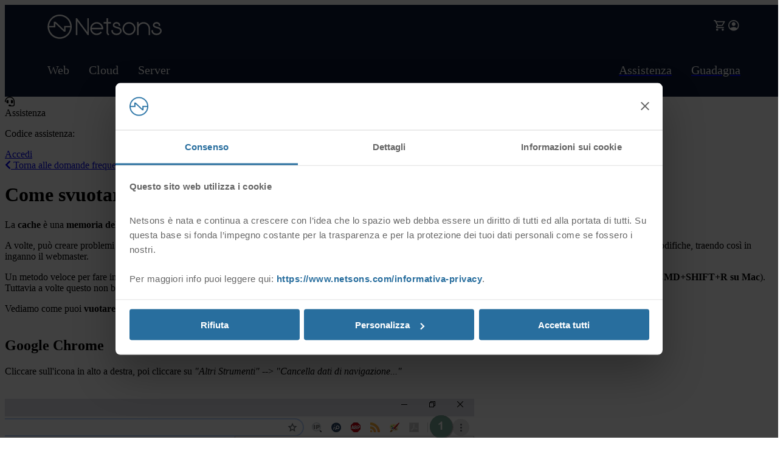

--- FILE ---
content_type: text/html; charset=utf-8
request_url: https://www.netsons.com/manage/knowledgebase/152/Come-svuotare-la-memoria-cache-del-browser.html
body_size: 10764
content:
     

 

<!DOCTYPE html>
<html lang="it-it">
<head>
    <meta charset="utf-8">
    <meta http-equiv="X-UA-Compatible" content="IE=edge">
    <meta name="viewport" content="width=device-width, initial-scale=1, shrink-to-fit=no">

    
        
    
    
    

            
    


    <title>Come svuotare la memoria cache del browser - Domande frequenti (Knowledge base) Netsons - Netsons</title>
    <script id="Cookiebot" src="https://consent.cookiebot.com/uc.js" data-cbid="5b3b31c7-1b12-4efc-be7d-99e0c2d7d4f9" type="text/javascript" async></script>
<style>
a#CybotCookiebotDialogPoweredbyCybot,div#CybotCookiebotDialogPoweredByText,.CookiebotWidget-main-logo {
    display: none !important;
}
img#CookiebotSessionPixel {
    display: none !important;
}

#CookiebotWidget{
    min-height: 44px!important;
    min-width: 44px!important;
}

#CookiebotWidget:not(.CookiebotWidget-open) button.CookiebotWidget-logo svg {
    height: 44px!important;
    width: 44px!important;
}

#CookiebotWidget.CookiebotWidget-open {
    z-index: 2147483647 !important;
}

body .userway_buttons_wrapper {
    z-index: 999999 !important;
}

</style>

            <link rel="stylesheet" href="https://fonts.googleapis.com/css?family=Poppins:300,400,500,600,700">

          <link href="/manage/templates/netsons/assets/css/pages/kb/kb.css?v=1769072436" rel="stylesheet" type="text/css" />
    
<link href="/manage/templates/netsons/assets/css/plugins/plugins.bundle.css?v=1769072436" rel="stylesheet" type="text/css" />
<link href="/manage/templates/netsons/assets/css/style.bundle.css?v=1769072436" rel="stylesheet" type="text/css" />

<link href="/manage/templates/netsons/assets/css/skins/header/base/light.css?v=1769072436" rel="stylesheet" type="text/css" />
<link href="/manage/templates/netsons/assets/css/skins/header/menu/light.css?v=1769072436" rel="stylesheet" type="text/css" />
<link href="/manage/templates/netsons/assets/css/skins/brand/netsons_default.css?v=1769072436" rel="stylesheet" type="text/css" />
<link href="/manage/templates/netsons/assets/css/skins/aside/netsons_default.css?v=1769072436" rel="stylesheet" type="text/css" />
<link rel="stylesheet" href="https://fonts.googleapis.com/css2?family=Material+Symbols+Outlined:opsz,wght,FILL,GRAD@20..48,100..700,0..1,-50..200" />
<style>
.material-symbols-outlined {
  font-variation-settings:
  'FILL' 0,
  'wght' 400,
  'GRAD' 0,
  'opsz' 48
}
</style>
<!--script src="https://kit.fontawesome.com/b0e09686c2.js" crossorigin="anonymous"></script-->
<link rel="stylesheet" href="https://pro.fontawesome.com/releases/v5.15.2/css/all.css" integrity="sha384-yJpxAFV0Ip/w63YkZfDWDTU6re/Oc3ZiVqMa97pi8uPt92y0wzeK3UFM2yQRhEom" crossorigin="anonymous">


<!-- HTML5 Shim and Respond.js IE8 support of HTML5 elements and media queries -->
<!-- WARNING: Respond.js doesn't work if you view the page via file:// -->
<!--[if lt IE 9]>
  <script src="https://cdnjs.cloudflare.com/ajax/libs/html5shiv/3.7.0/html5shiv.min.js" integrity="sha512-J+EX7Ve3GrX26I+j61ov62SEI6Di64nV6GTziztj5xNKwysObBxMWlzntqb3YFjHQDy3aXNj3R+qb2pF82aDMA==" crossorigin="anonymous" referrerpolicy="no-referrer"></script>
  <script src="https://cdnjs.cloudflare.com/ajax/libs/respond.js/1.4.2/respond.min.js" integrity="sha512-qWVvreMuH9i0DrugcOtifxdtZVBBL0X75r9YweXsdCHtXUidlctw7NXg5KVP3ITPtqZ2S575A0wFkvgS2anqSA==" crossorigin="anonymous" referrerpolicy="no-referrer"></script>
<![endif]-->

<script src="/manage/templates/netsons/assets/plugins/iziToast.min.js?v=1769072436"></script>

<script type="text/javascript">
var csrfToken = 'b5673057044bfae05284e68fa79df7034bc43597',
    markdownGuide = 'Guida Markdown',
    locale = 'en',
    saved = 'salvato',
    saving = 'salvataggio automatico',
    whmcsBaseUrl = "/manage";
    </script>
        <link rel="stylesheet" href="/manage/templates/orderforms/netsons/css/style-areaclienti.css?vers=1769072436">         <link rel="stylesheet" href="/manage/templates/netsons/assets/css/override-hugo.bundle.css">         <script src="/manage/templates/netsons/assets/plugins/plugins.bundle.js?v=1769072436" type="text/javascript"></script>
        <script src="/js/bootstrap.dropdownhover.js" type="text/javascript"></script>
    
                <link rel="apple-touch-icon" sizes="180x180" href="/images/seo/apple-touch-icon.png">
        <link rel="icon" type="image/png" sizes="32x32" href="/images/seo/favicon-32x32.png">
        <link rel="icon" type="image/png" sizes="194x194" href="/images/seo/favicon-194x194.png">
        <link rel="icon" type="image/png" sizes="192x192" href="/images/seo/android-chrome-192x192.png">
        <link rel="icon" type="image/png" sizes="16x16" href="/images/seo/favicon-16x16.png">
        <link rel="manifest" href="/images/seo/manifest.json">
        <link rel="mask-icon" href="/images/seo/safari-pinned-tab.svg" color="#0083c1">
        <link rel="shortcut icon" href="/images/seo/favicon.ico">
        <meta name="apple-mobile-web-app-title" content="Netsons">
        <meta name="application-name" content="Netsons">
        <meta name="msapplication-config" content="/images/seo/browserconfig.xml">
        <meta name="theme-color" content="#0083c1">
        <script type="text/javascript" data-cookieconsent="marketing">window.dataLayer=window.dataLayer||[];</script><script>(function(w,d,s,l,i){w[l]=w[l]||[];w[l].push({'gtm.start':new Date().getTime(),event:'gtm.js'});var f=d.getElementsByTagName(s)[0],j=d.createElement(s),dl=l!='dataLayer'?'&l='+l:'';j.async=true;j.src='https://www.googletagmanager.com/gtm.js?id='+i+dl;f.parentNode.insertBefore(j,f);})(window,document,'script','dataLayer','GTM-W9N7L5P');</script>


        <link rel="stylesheet" href="https://www.netsons.com/manage/templates/netsons/css/intl-tel/intlTelInput.css?ver=1769072436"/>

    <style>
        #ns_tab_manage_domains th.order  {
            cursor: pointer;
        }
        #ns-preloader {
            background: rgba(0, 66, 96, 0.7) url(https://www.netsons.com/images/svg/netsons.svg) no-repeat 50% 35%;
            height: 100%;
            left: 0;
            position: fixed;
            text-align: center;
            top: 0;
            width: 100%;
            background-size: 250px auto;
            z-index: 9999999999999999999;
            display: none;
        }
        #ns-preloader span {
            background: #fff;
            display: inline-block;
            height: 10px;
            margin: 0 5px;
            position: relative;
            top: 50%;
            transform: translateY(-50%);
            vertical-align: top;
            width: 10px;
            border-radius: 50%;
        }

        .lds-roller {
            display: inline-block;
            position: relative;
            width: 80px;
            height: 80px;
            top:50%;
        }

        .lds-roller div {
            animation: lds-roller 1.2s cubic-bezier(0.5, 0, 0.5, 1) infinite;
            transform-origin: 40px 40px;
        }

        .lds-roller div:after {
            content: " ";
            display: block;
            position: absolute;
            width: 7px;
            height: 7px;
            border-radius: 50%;
            background: #fff;
            margin: -4px 0 0 -4px;
        }

        .lds-roller div:nth-child(1) {
            animation-delay: -0.036s;
        }

        .lds-roller div:nth-child(1):after {
            top: 63px;
            left: 63px;
        }

        .lds-roller div:nth-child(2) {
            animation-delay: -0.072s;
        }

        .lds-roller div:nth-child(2):after {
            top: 68px;
            left: 56px;
        }

        .lds-roller div:nth-child(3) {
            animation-delay: -0.108s;
        }

        .lds-roller div:nth-child(3):after {
            top: 71px;
            left: 48px;
        }

        .lds-roller div:nth-child(4) {
            animation-delay: -0.144s;
        }

        .lds-roller div:nth-child(4):after {
            top: 72px;
            left: 40px;
        }

        .lds-roller div:nth-child(5) {
            animation-delay: -0.18s;
        }

        .lds-roller div:nth-child(5):after {
            top: 71px;
            left: 32px;
        }

        .lds-roller div:nth-child(6) {
            animation-delay: -0.216s;
        }

        .lds-roller div:nth-child(6):after {
            top: 68px;
            left: 24px;
        }

        .lds-roller div:nth-child(7) {
            animation-delay: -0.252s;
        }

        .lds-roller div:nth-child(7):after {
            top: 63px;
            left: 17px;
        }

        .lds-roller div:nth-child(8) {
            animation-delay: -0.288s;
        }

        .lds-roller div:nth-child(8):after {
            top: 56px;
            left: 12px;
        }

        @keyframes lds-roller {
            0% {
                transform: rotate(0deg);
            }

            100% {
                transform: rotate(360deg);
            }
        }
    </style>


    
        <script src="https://www.netsons.com/manage/templates/netsons/js/intl-tel/intlTelInput.js?ver=1769072436"></script>

    <script type="text/javascript">
        
            const ns_url_paymentmethods_add = "/manage/account/paymentmethods/add";
            const ns_url_paymentmethods = "/manage/account/paymentmethods";
            const ns_default_gateway = "";
            const ns_credit_card_gateway = "";
            const ns_credit_gateway = "";
            const defaultCRSF = 'b35bbc9b81d5a0492b11f0f8d6b8b325e24d37d0f770add355a334ca7a207aa1';
        
    </script>




<!-- Dynamic Template Compatibility -->
<!-- Please update your theme to include or have a comment on the following to negate dynamic inclusion -->
<link rel="stylesheet" type="text/css" href="/manage/assets/css/fontawesome-all.min.css" />

</head>


<body data-phone-cc-input="1"
          class="kt-quick-panel--right kt-demo-panel--right kt-offcanvas-panel--top kt-header--fixed
          kt-header-mobile--fixed kt-subheader--enabled kt-subheader--transparent
          kt-aside--enabled kt-aside--fixed kt-page--loading
                               kbstyle">

                    <noscript><iframe src='https://www.googletagmanager.com/ns.html?id=GTM-W9N7L5P' height='0' width='0' style='display:none;visibility:hidden'></iframe></noscript>


    <script>
        window.token = "b35bbc9b81d5a0492b11f0f8d6b8b325e24d37d0f770add355a334ca7a207aa1";
        var devel_env = false;
        const deviceClass = /mobile/i.test(navigator.userAgent) ? 'ns-mobile' : 'ns-desktop';
        document.body.classList.add(deviceClass);

        if( location.search ) {
            const params = new URLSearchParams( location.search );
            for(const [key, value] of params) {
                let cls  = 'ns-' + key + '-' + value;
                document.body.classList.add(cls);
            }
        } else {
            const url = new URL(location.href);
            const path = url.pathname;
            const parts = path.split('/');
            const file = parts[parts.length - 1];
            if(typeof file === 'string' && file.length > 0) {
                if(/\.php$/.test(file))  {
                    const cls =  file.split('.')[0];
                    document.body.classList.add('ns-' + cls);
                }
            }
        }
        if(location.href.indexOf('js_console=1') === -1 && !devel_env) {
            var NSConsole = {};
            for (var prop in window.console) {
                if (typeof window.console[prop] === 'function') {
                    NSConsole[prop] = function () {

                    };
                }
            }
            window.console = NSConsole;
        }
    </script>

    
        <style>
    #res-header {
        width: 100vw;
        display: flex;
        flex-direction: column;
        position: sticky;
        top: 0;
        align-items: center;
        background-color: #0a1733;
        z-index: 1000;
    }
    #res-header .topbar {
        width: 100vw;
        display: flex;
        gap: 1rem;
        justify-content: space-between;
        padding: 1rem 1rem;
        background-color: #0a1733;
        z-index: 999;
    }
    #res-header .topbar > div {
        display: flex;
        align-items: center;
        gap: 1rem;
    }
    #res-header .topbar .navbar-brand {
        margin-left: 2rem;
        display: inline-block;
        width: 200px;
        height: 30px;
        background-image: url(/images/svg/netsons.svg);
        background-size: auto 30px;
        background-repeat: no-repeat;
    }
    #res-header .topbar .burger-icon {
        position: absolute;
        left: 1rem;
        display: inline-block;
        cursor: pointer;
    }
    #res-header .topbar .burger-icon .bar {
        width: 22px;
        height: 2px;
        background-color: #fff;
        transition: 0.4s;
    }
    #res-header .topbar .burger-icon .bar.bar2 {
        margin: 6px 0;
    }
    #res-header .topbar .burger-icon.change .bar1 {
        transform: translate(0, 8px) rotate(-45deg);
    }
    #res-header .topbar .burger-icon.change .bar2 {
        opacity: 0;
    }
    #res-header .topbar .burger-icon.change .bar3 {
        transform: translate(0, -8px) rotate(45deg);
    }
    #res-header .topbar .icon {
        width: 1.4rem;
        height: 1.4rem;
    }
    #res-header .topbar .lang .dropdown-toggle {
        display: flex;
        gap: 0.3rem;
        align-items: center;
        color: #fff;
    }
    #res-header .topbar .lang .dropdown-toggle .selected-lang {
        text-transform: uppercase;
    }
    #res-header .topbar .lang .lang-selector {
        background-color: #fff !important;
    }
    #res-header .topbar .lang .lang-selector .lang-flag {
        width: 1rem;
        height: 1rem;
        border-radius: 100%;
        background-repeat: no-repeat;
        background-size: cover;
        background-position: center;
    }
    #res-header .topbar .lang .lang-selector .lang-flag.it {
        background-image: url("/images/svg/header/italia.svg");
    }
    #res-header .topbar .lang .lang-selector .lang-flag.en {
        background-image: url("/images/svg/header/england.svg");
    }
    #res-header .topbar .lang .lang-selector .lang-option {
        display: flex;
        gap: 0.5rem;
        align-items: center;
    }
    #res-header > nav {
        width: 90vw;
        position: absolute;
        left: -90vw;
        display: flex;
        flex-direction: column;
        height: 100vh;
        padding: 5rem 2rem;
        background-color: #fff;
        transition: left 0.4s ease-in;
        overflow-y: scroll;
    }
    #res-header > nav.open {
        left: 0;
    }
    #res-header > nav > ul {
        display: flex;
        flex-direction: column;
        list-style: none;
        padding-left: 0;
    }
    #res-header > nav > ul > li {
        gap: 1rem;
        padding: 1.2rem 0 0.7rem 0;
        border-bottom: 1px solid #dedede;
        cursor: pointer;
        font-size: 1.25rem;
        transition: color 0.3s ease-in;
    }
    #res-header > nav > ul > li:first-child {
        padding-left: 0;
    }
    #res-header > nav > ul > li:last-child {
        padding-right: 0;
    }
    #res-header > nav > ul > li:hover {
        color: #0a1733;
    }
    #res-header > nav > ul > li.open .products {
        display: flex;
    }
    #res-header > nav > ul > li.open .ddown-icon {
        transform: rotate(180deg);
    }
    #res-header > nav > ul > li .product-title {
        font-weight: 600;
        color: #4d5975;
        pointer-events: none;
    }
    #res-header > nav > ul > li .ddown-icon {
        width: 1rem;
        height: 1rem;
        float: right;
        pointer-events: none;
        transition: all 0.3s ease-in;
    }
    #res-header > nav > ul > li .products {
        display: none;
        align-items: center;
        position: static;
        width: auto;
        padding: 1rem 0;
        margin: 0;
        left: 0;
        background-color: #fff !important;
    }
    #res-header > nav > ul > li .products > ul {
        width: 100%;
        display: flex;
        gap: 1rem;
        flex-direction: column;
        margin: 0;
        list-style: none;
        padding-left: 0;
    }
    #res-header > nav > ul > li .products > ul > li > a {
        display: flex;
        flex-direction: row;
        gap: 0.5rem;
        align-items: center;
    }
    #res-header > nav > ul > li .products > ul > li > a .mn-icon {
        width: 32px;
        height: 32px;
    }
    #res-header > nav > ul > li .products > ul > li > a > div {
        display: flex;
        flex-direction: column;
        flex-grow: 1;
        font-size: 1.1rem;
        width: min-content;
        line-height: 1.4rem;
        color: #4d5975;
    }
    #res-header > nav > ul > li .products > ul > li > a > div > small {
        color: #818181;
        white-space: nowrap;
    }
    #res-header > nav > ul > li .products > ul > li > a .expl {
        display: none;
    }
    @media (min-width: 640px) {
        #res-header .topbar {
            max-width: 540px;
        }
        #res-header .topbar .burger-icon {
            display: none;
        }
        #res-header .topbar .navbar-brand {
            margin-left: 0;
            display: inline-block;
            width: 245px;
            height: 40px;
            background-image: url(/images/svg/netsons.svg);
            background-size: contain;
            background-repeat: no-repeat;
        }
        #res-header > nav {
            max-width: 540px;
            position: static;
            left: 0;
            width: 80vw;
            height: auto;
            display: flex;
            flex-direction: row;
            justify-content: space-between;
            padding: 0 1rem;
            background-color: transparent;
            overflow-y: hidden;
        }
        #res-header > nav > ul {
            flex-direction: row;
        }
        #res-header > nav > ul > li {
            padding: 0.5rem 1rem 1rem 1rem;
            border: none;
        }
        #res-header > nav > ul > li:hover {
            color: #fff;
        }
        #res-header > nav > ul > li:hover .product-title {
            text-shadow: 0 0 6px #fff;
        }
        #res-header > nav > ul > li:hover > .products {
            display: flex;
        }
        #res-header > nav > ul > li .product-title {
            color: #fff;
            font-weight: normal;
            pointer-events: auto;
            transition: color 0.3s ease-in;
        }
        #res-header > nav > ul > li .ddown-icon {
            display: none;
        }
        #res-header > nav > ul > li .products {
            display: none;
            position: absolute;
            width: 100vw;
            padding: 2rem 0;
            margin: 1rem 0;
            align-items: start;
            justify-content: center;
            box-shadow: -1px 20px 19px 3px #505050 54;
            height: calc(100vh - 95px);
        }
        #res-header > nav > ul > li .products > ul {
            width: 70%;
            display: flex;
            flex-direction: row;
            gap: 1rem;
            border: none;
            flex-wrap: wrap;
            justify-content: center;
            padding: 0 1rem 2rem 1rem;
        }
        #res-header > nav > ul > li .products > ul > li > a {
            width: 7rem;
            display: flex;
            flex-direction: column;
            gap: 0.5rem;
            align-items: center;
            text-align: center;
            transition: opacity 0.2s ease-in;
        }
        #res-header > nav > ul > li .products > ul > li > a .mn-icon {
            flex-grow: 1;
            width: 3rem;
        }
        #res-header > nav > ul > li .products > ul > li > a > div {
            flex-grow: 0;
        }
    }
    @media (min-width: 768px) {
        .topbar, nav {
            max-width: 720px;
        }
    }
    @media (min-width: 992px) {
        #res-header .topbar {
            max-width: 960px;
        }
        #res-header > nav {
            width: 100%;
            max-width: 960px;
        }
        #res-header > nav > ul > li .products {
            align-items: center;
            position: absolute;
            width: 100vw;
            height: auto;
            padding: 2rem 0;
            margin: 1rem 0;
            left: 0;
            justify-content: start;
            background-color: #fff !important;
        }
        #res-header > nav > ul > li .products > ul {
            width: 65%;
            display: flex;
            gap: 1rem;
            flex-wrap: nowrap;
            padding: 0 0.5rem 0 0;
            margin: 0 0 0 calc((100vw - 960px)/2);
            justify-content: start;
        }
        #res-header > nav > ul > li .products > ul > li > a {
            width: 7rem;
        }
        #res-header > nav > ul > li .products > ul > li > a:hover .expl {
            opacity: 1 !important;
        }
        #res-header > nav > ul > li .products > ul > li > a > div {
            flex-direction: column;
            font-size: 1rem;
            width: min-content;
            line-height: 1.3rem;
        }
        #res-header > nav > ul > li .products > ul > li > a .mn-icon {
            width: 2.5rem;
        }
        #res-header > nav > ul > li .products > ul > li > a .expl {
            position: absolute;
            display: flex;
            top: 0;
            left: 75%;
            width: 20%;
            height: 100%;
            flex-direction: column;
            align-items: start;
            justify-content: center;
            padding: 2rem 1rem;
            pointer-events: none;
            border-left: 1px solid;
            border-image: linear-gradient(to bottom, rgba(0, 0, 0, 0), #dedede, rgba(0, 0, 0, 0)) 1 100%;
            opacity: 0;
            transition: opacity 0.2s ease-in;
        }
        #res-header > nav > ul > li .products > ul > li > a .expl > span {
            margin-bottom: 1rem;
            text-align: left;
        }
    }
    @media (min-width: 1280px) {
        #res-header .topbar {
            max-width: 1140px;
        }
        #res-header > nav {
            max-width: 1140px;
        }
        #res-header > nav > ul > li .products > ul {
            width: 70%;
            margin: 0 0 0 calc((100vw - 1140px) / 2);
        }
        #res-header > nav > ul > li .products > ul > li > a {
            width: 7rem;
        }
        #res-header > nav > ul > li .products > ul > li > a > div {
            font-size: 1rem;
            line-height: 1.3rem;
        }
        #res-header > nav > ul > li .products > ul > li > a .mn-icon {
            width: 3rem;
        }
    }
    @media (min-width: 1440px) {
        #res-header .topbar {
            max-width: 1360px;
        }
        #res-header > nav {
            max-width: 1360px;
        }
        #res-header > nav > ul > li > .products > ul {
            margin: 0 0 0 calc((100vw - 1360px) / 2);
        }
        #res-header > nav > ul > li > .products > ul > li > a .mn-icon {
            width: 3rem;
        }
    }
</style>

<script>
    $(function () {
        if (Cookies.get('loggedUser') != undefined) {
            $('.navbar-accedi').addClass('logged').find('span').text("Area Clienti");
        }

        var burgerIcon = document.querySelector('.burger-icon');
        var nav = document.querySelector('#res-header > nav');

        if (burgerIcon && nav) {
            burgerIcon.addEventListener('click', function(e) {
                e.preventDefault();
                burgerIcon.classList.toggle("change");
                nav.classList.toggle('open');
                document.querySelectorAll('.products').forEach(function(elem) {
                    elem.parentElement.classList.remove('open');
                });
            });
        }

        document.querySelectorAll('.ptitle-cont').forEach(function(p) {
            p.addEventListener('click', function(e) {
                if (window.innerWidth < 640) {
                    var targetLi = e.target.closest('li.ptitle-cont');
                    if (targetLi) {
                        targetLi.classList.toggle('open');
                    }
                }
            });
        });
    });
</script>

<header id="res-header" class="main-header visible static_header" data-section="header">
    <div class="topbar">
        <div>
            <a class="navbar-brand" href="/"></a>
            <div class="burger-icon">
                <div class="bar bar1"></div>
                <div class="bar bar2"></div>
                <div class="bar bar3"></div>
            </div>
        </div>
        <div>
            <a href="/manage/cart.php">
                <img src="/images/svg/restyle/carrello.svg" class="icon login-icon">
            </a>
            <a href="/manage/dashboard.php" class="navbar-accedi">
                <img src="/images/svg/restyle/utente-pieno.svg" class="icon login-icon">
            </a>
        </div>
    </div>
    <nav>
        <ul>
            <li class="ptitle-cont">
                <span class="product-title">Web</span>
                <img class="ddown-icon" src="/images/svg/restyle/up-down-blue.svg">
                <div class="products web">
                    <ul>
                        <li>
                            <a href="/domini/registrazione-dominio">
                                <img class="mn-icon" src="/images/svg/restyle/registrazione-dominio-b.svg">
                                <div>
                                    <span>Registrazione dominio</span>
                                    <small>da € 8,35</small>
                                </div>
                                <div class="expl">
                                    <span>Scegli il tuo nome di dominio</span>
                                    <strong>Registrazione dominio</strong>
                                    <small>da € 8,35</small>
                                </div>
                            </a>
                        </li>
                        <li>
                            <a href="/domini/trasferimento-dominio">
                                <img class="mn-icon" src="/images/svg/restyle/trasferimento-dominio-b.svg">
                                <div>
                                    <span>Trasferimento dominio</span>
                                    <small>da € 8,35</small>
                                </div>
                                <div class="expl">
                                    <span>Trasferisci il tuo dominio</span>
                                    <strong>Trasferimento dominio</strong>
                                    <small>da € 8,35</small>
                                </div>
                            </a>
                        </li>
                        <li>
                            <a href="/hosting/hosting-gratis">
                                <img class="mn-icon" src="/images/svg/restyle/hosting-gratuito-b.svg">
                                <div>
                                    <span>Hosting Gratuito</span>
                                </div>
                                <div class="expl">
                                    <span>Inizia con il nostro hosting gratuito</span>
                                    <strong>Hosting Gratuito</strong>
                                </div>
                            </a>
                        </li>
                        <li>
                            <a href="/hosting-basic">
                                <img class="mn-icon" src="/images/svg/restyle/hosting-web-b.svg">
                                <div>
                                    <span>Hosting Basic</span>
                                    <small>da € 2,66</small>
                                </div>
                                <div class="expl">
                                    <span>Scegli il piano più adatto a te</span>
                                    <strong>Hosting Basic</strong>
                                    <small>da € 2,66</small>
                                </div>
                            </a>
                        </li>
                        <li>
                            <a href="/hosting-professionale">
                                <img class="mn-icon" src="/images/svg/restyle/hosting-ssd-b.svg">
                                <div>
                                    <span>Hosting Professionale</span>
                                    <small>da € 4,09</small>
                                </div>
                                <div class="expl">
                                    <span>I nostri piani di hosting su SSD</span>
                                    <strong>Hosting Professionale</strong>
                                    <small>da € 4,09</small>
                                </div>
                            </a>
                        </li>
                        <li>
                            <a href="/piani-cloudhosting">
                                <img class="mn-icon" src="/images/svg/restyle/cloud-hosting-alt-b.svg">
                                <div>
                                    <span>Cloud Hosting</span>
                                    <small>da € 32,69</small>
                                </div>
                                <div class="expl">
                                    <span>Scalabile ad alte prestazioni, ideale per il tuo e-commerce!</span>
                                    <strong>Cloud Hosting</strong>
                                    <small>da € 32,69</small>
                                </div>
                            </a>
                        </li>
                        <li>
                            <a href="/pec">
                                <img class="mn-icon" src="/images/svg/restyle/pec-b.svg">
                                <div>
                                    <span>Posta certificata</span>
                                    <small>da € 12,10</small>
                                </div>
                                <div class="expl">
                                    <span>Scopri i servizi certificati di Netsons</span>
                                    <strong>Posta certificata</strong>
                                    <small>da € 12,10</small>
                                </div>
                            </a>
                        </li>
                        <li>
                            <a href="/ssl">
                                <img class="mn-icon" src="/images/svg/restyle/ssl-b.svg">
                                <div>
                                    <span>Certificato SSL</span>
                                    <small>da € 54,45</small>
                                </div>
                                <div class="expl">
                                    <span>Tieni i dati dei tuoi clienti al sicuro</span>
                                    <strong>Certificato SSL</strong>
                                    <small>da € 54,45</small>
                                </div>
                            </a>
                        </li>
                    </ul>
                </div>
            </li>
            <li class="ptitle-cont">
                <span class="product-title">Cloud</span>
                <img class="ddown-icon" src="/images/svg/restyle/up-down-blue.svg">
                <div class="products web">
                    <ul>
                        <li>
                            <a href="/cloud-vps">
                                <img class="mn-icon" src="/images/svg/restyle/cloud-shared-b.svg">
                                <div>
                                    <span>Cloud VPS</span>
                                    <small>da € 6,05</small>
                                </div>
                                <div class="expl">
                                    <span>Scegli il tuo piano ed entra nel mondo cloud</span>
                                    <strong>Cloud VPS</strong>
                                    <small>da € 6,05</small>
                                </div>
                            </a>
                        </li>
                        <li>
                            <a href="/cloud-computing">
                                <img class="mn-icon" src="/images/svg/restyle/cloud-hq-b.svg">
                                <div>
                                    <span>Cloud Computing</span>
                                    <small>da € 29,59</small>
                                </div>
                                <div class="expl">
                                    <span>Le nostre soluzioni di Cloud Computing</span>
                                    <strong>Cloud Computing</strong>
                                    <small>da € 29,59</small>
                                </div>
                            </a>
                        </li>
                        <li>
                            <a href="/cloud-gestiti">
                                <img class="mn-icon" src="/images/svg/restyle/cloud-server-b.svg">
                                <div>
                                    <span>Cloud Gestiti</span>
                                    <small>da € 164,89</small>
                                </div>
                                <div class="expl">
                                    <span>Scegli la tua Istanza Cloud gestita: pensiamo a tutto noi!</span>
                                    <strong>Cloud Gestiti</strong>
                                    <small>da € 164,89</small>
                                </div>
                            </a>
                        </li>
                        <li>
                            <a href="/acronis-cloud-backup">
                                <img class="mn-icon" src="/images/svg/restyle/acronis-b.svg">
                                <div>
                                    <span>Cloud Backup</span>
                                    <small>da € 8,69</small>
                                </div>
                                <div class="expl">
                                    <span>Scegli il servizio di Backup professionale</span>
                                    <strong>Cloud Backup</strong>
                                    <small>da € 8,69</small>
                                </div>
                            </a>
                        </li>
                    </ul>
                </div>
            </li>
            <li class="ptitle-cont">
                <span class="product-title">Server</span>
                <img class="ddown-icon" src="/images/svg/restyle/up-down-blue.svg">
                <div class="products web">
                    <ul>
                        <li>
                            <a href="/server-dedicati">
                                <img class="mn-icon" src="/images/svg/restyle/server-b.svg">
                                <div>
                                    <span>Server Dedicati</span>
                                    <small>da € 60,38</small>
                                </div>
                                <div class="expl">
                                    <span>Il tuo server dedicato di qualità</span>
                                    <strong>Server Dedicati</strong>
                                    <small>da € 60,38</small>
                                </div>
                            </a>
                        </li>
                        <li>
                            <a href="/server-gestiti">
                                <img class="mn-icon" src="/images/svg/restyle/server-soluzioni-b.svg">
                                <div>
                                    <span>Soluzioni Server</span>
                                    <small>da € 274,89</small>
                                </div>
                                <div class="expl">
                                    <span>Le nostre soluzioni server completamente gestite</span>
                                    <strong>Soluzioni Server</strong>
                                    <small>da € 274,89</small>
                                </div>
                            </a>
                        </li>
                    </ul>
                </div>
            </li>
        </ul>
        <ul>
            <li>
                <a href="/assistenza">
                    <span class="product-title">Assistenza</span>
                </a>
            </li>
            <li>
                <a href="/affiliazione">
                    <span class="product-title">Guadagna</span>
                </a>
            </li>
        </ul>
    </nav>
</header>
        <div class="kt-container  kt-container--fluid  kt-grid__item kt-grid__item--fluid">
            <div class="kt-content kt-grid__item kt-grid__item--fluid kt-grid kt-grid--hor" id="kt_content">

    

<div class="kt-portlet kt-portlet--pagetitle">
    <div class="kt-portlet__head kt-portlet__head--nobg">
        <div class="kt-portlet__head-label">
            <div class="kt-portlet__head-icon">
                <i class="fas fa-headset"></i>
            </div>
            <span class="kt-portlet__head-title">Assistenza</span>
        </div>
        <div class="kt-align-right">

            <div id="code-title">
                <p class="m-0 kt-font-bolder">Codice assistenza:</p>
            </div>

            <div class="code-container kt-block-inline kt-valign-middle kt-align-left ml-2">
                <div id="ns_code_loading_assistance" class="kt-block-inline">
                    <div class="spinner-grow text-info" role="status">
                        <span class="sr-only"></span>
                    </div>
                </div>
                <code id="ns_code_number_assistance" class="kt-block-inline kt-font-bolder kt-font-xl p-1 pl-3"></code>
                <p id="errorMessage_assistance" class="kt-block-inline kt-font-bolder"></p>

            </div>
        </div>
        <div id="login-dashboard" class='d-none align-self-center mr-2'>
            <a href="/manage/dashboard.php" class="btn btn-primary"><span>Accedi</span></a>
        </div>
    </div>
</div>



    <div class="backkb mb-3">
        <a href="/manage/knowledgebase/" class="btn btn-info">
            <i class="fas fa-chevron-left"></i>
            Torna alle domande frequenti
        </a>
    </div>




    
    <style>
        .nav-boxed-kb{
            display: flex;
            flex-wrap: wrap;
            justify-content: flex-start;
        }
        .nav-boxed-kb .nav-item{
            display: flex;
        }
        .nav-boxed-kb .nav-item .nav-link_boxed{
            overflow: hidden;
            width: 210px;
        }


        .nav-boxed-kb-cat{
            display: flex;
            flex-wrap: wrap;
        }
        .nav-boxed-kb-cat .nav-item{
            width: 100%;
        }
        .nav-boxed-kb-cat .nav-item .nav-link_boxed{
            width: calc(100% - 10px);
            margin: 0px 5px;
        }
        .nav-boxed-kb-cat .nav-item .nav-link_boxed p{
            float: left;
            text-align: left;
            margin-left: 10px;
            margin-bottom: 4px;
        }
        .nav-boxed-kb-cat .nav-item .nav-link_boxed i{
            float: left;
        }
        .kb-article-content img{
            padding-top: 20px;
            padding-bottom: 20px;
        }
    </style>
    
    <div class="kt-portlet kt-portlet--mobile">
        <div class="kt-portlet__head">
            <div class="kt-portlet__head-label">
                <h1 class="kt-portlet__head-title">Come svuotare la memoria cache del browser</h1>
            </div>
        </div>

        <div class="kt-portlet__body">

            <div class="kb-article-content">
                <p>La <strong>cache</strong> è una<strong> memoria</strong> <strong>del browser</strong> nella quale vengono immagazzinati tutti i dati di una pagina web con lo scopo di<strong> velocizzare la navigazione</strong>.</p>
<p>A volte, può creare problemi ai webmaster perché dopo aver effettuato delle modifiche, può capitare che il browser visualizzi la pagina web in memoria e quindi senza le modifiche, traendo così in inganno il webmaster.</p>
<p>Un metodo veloce per fare in modo che il browser ignori la cache, può essere utilizzando le combinazioni di tasti: <strong>CTRL+F5</strong> (<strong>CMD+R su Mac</strong>) o <strong>CTRL+SHIFT+F5</strong> (<strong>CMD+SHIFT+R su Mac</strong>).<br />Tuttavia a volte questo non basta e quindi si rende necessario svuotarla dalle impostazioni del browser.</p>
<p>Vediamo come puoi <strong>vuotare la cache</strong> per ogni singolo browser:<br /><br /></p>
<h2>Google Chrome</h2>
<p>Cliccare sull'icona in alto a destra, poi cliccare su <em>"Altri Strumenti"</em> --&gt; <em>"Cancella dati di navigazione..."</em></p>
<p><img title="cache-chrome" src="https://www.netsons.com/manage/images/kb/come-svuotare-la-cache-del-browser/cache-chrome.png" alt="cache-chrome" width="772" height="541" /></p>
<h2><br />Mozilla Firefox</h2>
<p><br />Cliccare sull'icona in alto a destra, poi cliccare su <em>"Opzioni"</em>, nella schermata che appare cliccare nella scheda <em>"Avanzate"</em>, nella sezione <em>"Rete"</em> cliccate sul pulsante <em>"Cancella adesso"</em></p>
<p><img title="cache-firefox" src="https://www.netsons.com/manage/images/kb/come-svuotare-la-cache-del-browser/cache-firefox.png" alt="cache-firefox" width="1064" height="572" /></p>
<p> </p>
<h2>Apple Safari</h2>
<p><br />Per svuotare la cache su Safari è necessario prima abilitare il menù <em>"Sviluppo"</em> ed è possibile farlo premendo su <em>"Safari"</em> in alto a sinistra, poi cliccare su <em>"Preferenze"</em> e infine su <em>"Avanzate"</em>, qui bisogna mettere il segno di spunta sulla voce in basso <em>"Mostra menu Sviluppo nella barra dei menù"</em>.<br />Una volta fatto questo dal menù <em>"Sviluppo" bisogna cliccare sulla voce "Vuota la cache"</em>.</p>
<p><img title="cache-safari" src="https://www.netsons.com/manage/images/kb/come-svuotare-la-cache-del-browser/cache-safari.png" alt="cache-safari" width="819" height="483" /></p>
<p> </p>
<h2>Microsoft Internet Explorer</h2>
<p><br />Su Internet Explorer bisogna cliccare sull'ingranaggio in alto a destra e nel menù a tendina cliccare <em>"Sicurezza"</em>, poi cliccare su <em>"Elimina cronologia esplorazioni..."<br /><br /><img title="cache-explorer" src="https://www.netsons.com/manage/images/kb/come-svuotare-la-cache-del-browser/cache-explorer.png" alt="cache-explorer" width="832" height="473" /><br /></em></p>
<p> </p>
<h2> </h2>
<p> </p>
            </div>

                    </div>
        <div class="kt-portlet__foot">

            <ul class="kb-article-details mt-2" style="list-style:none; float:right;">
                                    <li><i class="fas fa-tag"></i> browser, cache, memoria, internet, navigazione</li>
                                <li><i class="fas fa-star"></i> 614 Utenti hanno trovato questa risposta utile</li>
            </ul>

            <div class="kb-rate-article hidden-print">
                <form action="/manage/knowledgebase/152/Come-svuotare-la-memoria-cache-del-browser.html" method="post">
<input type="hidden" name="token" value="b5673057044bfae05284e68fa79df7034bc43597" />
                    <input type="hidden" name="useful" value="vote">
                    Hai trovato utile questa risposta?                                            <button type="submit" name="vote" value="yes" class="btn ml-4 btn-outline-info"><i class="fad fa-thumbs-up"></i> Sì</button>
                        <button type="submit" name="vote" value="no" class="btn btn-outline-info"><i class="fad fa-thumbs-down"></i> No</button>
                                    </form>
            </div>
        </div>
    </div>

    
        <div class="kt-portlet kt-portlet--mobile">
            <div class="kt-portlet__head">
                <div class="kt-portlet__head-label">
                    <h3 class="kt-portlet__head-title">Domande frequenti correlate</h3>
                </div>
            </div>

            <div class="kt-portlet__body">

                <ul class="kbarticles nav nav-boxed nav-boxed-kb-cat" role="tablist">

                                            <li class="nav-item">
                            <a class="nav-link_boxed" href="/manage/knowledgebase/279/Cosa-è-un-errore-401-Unauthorized-Autorizzazione-negata-.html">
                                <i class="fad fa-file-alt fa-2x mr-2 text-info mt-2" aria-hidden="true"></i>
                                <p><strong>Cosa è un errore 401 Unauthorized (Autorizzazione negata) </strong><br>
                                
Ti sarà probabilmente capitato, navigando su internet, di imbatterti in un messaggio di errore 401.  


L'errore 401 viene visualizzato quando il tuo browser è in grado di...</p>

                                                            </a>
                        </li>
                                            <li class="nav-item">
                            <a class="nav-link_boxed" href="/manage/knowledgebase/282/Cosandsharp039è-un-errore-500-Internal-Server-Error.html">
                                <i class="fad fa-file-alt fa-2x mr-2 text-info mt-2" aria-hidden="true"></i>
                                <p><strong>Cos&#039;è un errore 500 (Internal Server Error)</strong><br>
                                
L'errore 500 Internal Server Error è uno degli errori più comuni e capita molto spesso di incontrarlo. E' un errore generico ed interno, un errore di stato HTTP che indica...</p>

                                                            </a>
                        </li>
                                            <li class="nav-item">
                            <a class="nav-link_boxed" href="/manage/knowledgebase/797/-Come-effettuo-la-migrazione-delle-mie-caselle-di-posta-da-un-altro-provider-a-Netsons.html">
                                <i class="fad fa-file-alt fa-2x mr-2 text-info mt-2" aria-hidden="true"></i>
                                <p><strong> Come effettuo la migrazione delle mie caselle di posta da un altro provider a Netsons?</strong><br>
                                Hai necessità di spostare i contenuti delle tue caselle di posta da un altro provider verso il tuo hosting Netsons?
Di seguito alcuni consigli:
1- Utilizza il client di posta...</p>

                                                            </a>
                        </li>
                                            <li class="nav-item">
                            <a class="nav-link_boxed" href="/manage/knowledgebase/799/Cosandsharp039è-un-Ping-e-a-cosa-serve.html">
                                <i class="fad fa-file-alt fa-2x mr-2 text-info mt-2" aria-hidden="true"></i>
                                <p><strong>Cos&#039;è un Ping e a cosa serve?</strong><br>
                                Un Packet Internet Grouper ovvero un Ping, si presenta come un'unità di tempo espressa in millisecondi che corrisponde effettivamente al tempo impiegato dal pacchetto dati...</p>

                                                            </a>
                        </li>
                                            <li class="nav-item">
                            <a class="nav-link_boxed" href="/manage/knowledgebase/796/Come-effettuo-la-migrazione-del-mio-sito-da-un-altro-provider-a-Netsons.html">
                                <i class="fad fa-file-alt fa-2x mr-2 text-info mt-2" aria-hidden="true"></i>
                                <p><strong>Come effettuo la migrazione del mio sito da un altro provider a Netsons?</strong><br>
                                Hai necessità di spostare i contenuti del tuo sito da un altro provider verso il tuo hosting Netsons?
Di seguito alcuni consigli:
1- Utilizza un client FTP, come Filezilla,...</p>

                                                            </a>
                        </li>
                                    </ul>
            </div>
        </div>
    


        </div>
    </div>

    <footer class="visible">
        <div class="copyright">
            <div class="container">
                <div class="content ns-kb-footer">
                    <p>Netsons.com Network | Copyright Netsons s.r.l. 2026 | CF/P.IVA 01838660684 | Tel <a href="tel:+390854510052">+39 085 4510052</a> | Fax +39 085 9112033 | <a href="/autorizzazione-ministeriale/">Autorizzazione Ministeriale PTT 0007112 del 30/01/2013</a></p>
                </div>
            </div>
        </div>
    </footer>

<div id="ns-preloader" aria-hidden="true">
    <div class="lds-roller">
        <div></div><div></div><div></div><div></div><div></div><div></div><div></div><div></div>
    </div>
</div>

    <!-- end::Global Config -->

        <!-- begin::Global Config(global config for global JS sciprts) -->
        <script>
          var KTAppOptions = {
            "colors": {
              "state": {
                "brand": "#5d78ff",
                "metal": "#c4c5d6",
                "light": "#ffffff",
                "accent": "#00c5dc",
                "primary": "#5867dd",
                "success": "#34bfa3",
                "info": "#36a3f7",
                "warning": "#ffb822",
                "danger": "#fd3995",
                "focus": "#9816f4"
              },
              "base": {
                "label": [
                  "#c5cbe3",
                  "#a1a8c3",
                  "#3d4465",
                  "#3e4466"
                ],
                "shape": [
                  "#f0f3ff",
                  "#d9dffa",
                  "#afb4d4",
                  "#646c9a"
                ]
              }
            }
          };
        </script>

        <script src="/manage/templates/netsons/js/imagesloaded.js"></script>

    	    	<script src="/manage/templates/netsons/assets/js/scripts.bundle.js?v=1769072436" type="text/javascript"></script>

        <script type="text/javascript">
            var csrfToken = 'b5673057044bfae05284e68fa79df7034bc43597',
                markdownGuide = 'Guida Markdown',
                locale = 'en',
                saved = 'salvato',
                saving = 'salvataggio automatico',
                whmcsBaseUrl = "/manage";
                    </script>
        <script src="/manage/templates/netsons/js/scripts.js?v=1769072436"></script>

        <script>
            /* $( "body" ).imagesLoaded(function() {
                $(  "#ns-preloader" ).fadeOut();
            });
            $( "a[href*='manage']", "#kt_aside_menu" ).on( "click", function ( e ) {
                e.preventDefault();
                $(  "#ns-preloader" ).fadeIn();
                window.location = $( this ).attr( "href" );
            });
             */
        </script>

                                      <script src="/manage/templates/netsons/assets/js/pages/clientarea-tickets.js?v=1769072436" type="text/javascript"></script>
                  
<script src="/manage/templates/netsons/assets/js/pages/clientarea-url-preload.js?v=1769072436"></script>

<script src="/manage/templates/netsons/assets/js/pages/delay-watch.js?v=1769072436"></script>

<script src="/manage/templates/netsons/assets/js/pages/clientarea-special-alerts.js?v=1769072436"></script>


<script src="/manage/templates/netsons/assets/js/pages/clientarea-special-alerts.js?v=1769072436"></script>



        
    <script defer src="https://static.cloudflareinsights.com/beacon.min.js/vcd15cbe7772f49c399c6a5babf22c1241717689176015" integrity="sha512-ZpsOmlRQV6y907TI0dKBHq9Md29nnaEIPlkf84rnaERnq6zvWvPUqr2ft8M1aS28oN72PdrCzSjY4U6VaAw1EQ==" data-cf-beacon='{"version":"2024.11.0","token":"bd4d4476a7414cbc99a7ad23840eae32","server_timing":{"name":{"cfCacheStatus":true,"cfEdge":true,"cfExtPri":true,"cfL4":true,"cfOrigin":true,"cfSpeedBrain":true},"location_startswith":null}}' crossorigin="anonymous"></script>
</body>
</html>


--- FILE ---
content_type: image/svg+xml
request_url: https://www.netsons.com/images/svg/restyle/registrazione-dominio-b.svg
body_size: 1301
content:
<?xml version="1.0" encoding="UTF-8"?>
<svg id="Livello_3" data-name="Livello 3" xmlns="http://www.w3.org/2000/svg" viewBox="0 0 60 60">
  <defs>
    <style>
      .cls-1 {
        fill: #0a1733;
      }
    </style>
  </defs>
  <path class="cls-1" d="M30,39c-5.51,0-10,4.49-10,10s4.49,10,10,10,10-4.49,10-10-4.49-10-10-10ZM30,57c-4.07,0-7.44-3.06-7.94-7h5v-2.31l5.99,5.42h1.89v-3.11h3c-.5,3.94-3.87,7-7.94,7ZM32.94,48v2.31l-5.99-5.42h-1.89v3.11h-3c.5-3.94,3.87-7,7.94-7s7.44,3.06,7.94,7h-5Z"/>
  <path class="cls-1" d="M53.98,2.12h-2.53c-1.65,0-3,1.35-3,3v3.52c-4.87-4.88-11.46-7.64-18.45-7.64h0c-6.88,0-13.38,2.68-18.24,7.43-.35.34-.7.69-1.02,1.05-.34.36-.66.73-.97,1.11-.04.05-.07.09-.1.14-3.74,4.63-5.8,10.44-5.8,16.4s2.1,11.88,5.9,16.52c.17.21.42.34.68.36.27.02.54-.06.74-.23,2.45-2.1,5.21-3.76,8.2-4.94,6.75-2.67,14.47-2.67,21.23,0,2.84,1.13,5.49,2.69,7.85,4.65h0c.01.05.02.09.03.12l.03.07,3.18,9.56.05.15c.02.06.05.12.08.18.05.09.11.17.18.24.07.06.15.12.24.17.14.07.3.11.46.11.34,0,.65-.17.82-.44.06-.07.1-.15.13-.24v-.02l3.24-9.73.02-.05s.02-.08.03-.12c.01-.06.02-.13.02-.2V5.12c0-1.65-1.35-3-3-3ZM53.74,46.87h-2.04l-.86-2.58h3.76l-.86,2.58ZM54.98,42.29h-4.53V12.23h4.53v30.06ZM43.91,26.13c-.09-3.19-.66-6.29-1.68-9.25,2.21-.94,4.29-2.14,6.22-3.59v12.84h-4.54ZM31,4.04c2.18,1.83,6.16,5.76,8.66,11.71-2.79.99-5.72,1.53-8.66,1.63V4.04ZM29,4.04h0s0,13.34,0,13.34h0c-2.94-.1-5.87-.64-8.65-1.63,2.49-5.94,6.47-9.87,8.65-11.71ZM19.63,17.62c3.01,1.07,6.15,1.67,9.37,1.77h0v6.74h-10.91c.09-2.93.6-5.79,1.54-8.51ZM31,19.39c3.22-.1,6.36-.7,9.37-1.78.94,2.73,1.45,5.59,1.54,8.52h-10.91v-6.74ZM50.45,5.12c0-.55.45-1,1-1h2.53c.55,0,1,.45,1,1v5.11h-4.53v-5.11ZM35.18,3.56c.3.07.59.14.88.21.12.03.23.06.34.09.34.09.67.19,1,.31.07.01.14.03.21.06.22.07.44.14.66.24.25.08.5.17.75.28.14.05.27.1.41.17.21.08.42.17.63.28.25.11.5.23.75.36.13.05.26.12.39.2.25.12.5.26.74.4.11.06.22.12.33.19.28.16.56.33.83.52.1.05.19.11.29.19.21.12.41.26.61.42.18.12.36.26.54.4.19.13.38.28.57.45.13.09.25.19.37.3.2.16.39.32.58.49.13.12.27.24.4.37.23.2.45.42.66.64l.13.13c.24.24.47.49.69.75.04.03.06.06.09.09-1.99,1.59-4.18,2.9-6.51,3.91-2.37-5.69-5.97-9.61-8.4-11.8.7.08,1.38.2,2.06.35ZM12.06,11.01c.22-.26.45-.51.69-.75l.13-.13c.21-.22.43-.44.66-.64.13-.13.27-.25.4-.37.19-.17.38-.33.58-.49.12-.11.24-.21.37-.3.19-.17.38-.32.57-.45.18-.14.36-.28.54-.4.2-.16.4-.3.61-.42.1-.08.19-.14.29-.19.27-.19.55-.36.83-.52.11-.07.22-.13.33-.19.24-.14.49-.28.74-.4.13-.08.26-.15.39-.2.25-.13.5-.25.75-.36.21-.11.42-.2.63-.28.14-.07.27-.12.41-.17.25-.11.5-.2.75-.28.22-.1.44-.17.66-.24.07-.03.14-.05.21-.06.33-.12.66-.22,1-.31.11-.03.22-.06.34-.09.29-.07.58-.14.88-.21.68-.15,1.36-.27,2.06-.35-2.42,2.19-6.02,6.12-8.4,11.81-2.33-1.01-4.51-2.33-6.51-3.92.03-.03.05-.06.09-.09ZM10.71,12.64c2.17,1.74,4.53,3.17,7.06,4.25-1.02,2.95-1.59,6.06-1.68,9.24H5.89c.21-4.88,1.9-9.6,4.82-13.49ZM10.69,41.59c-2.91-3.89-4.6-8.6-4.8-13.46h10.2c.09,3.18.65,6.27,1.66,9.22-2.53,1.09-4.89,2.51-7.06,4.24ZM28.67,34.86c-.37.01-.74.04-1.1.07-.1,0-.19.01-.29.02-.28.02-.55.05-.83.08-.19.02-.38.05-.57.07-.28.04-.56.08-.84.13-.17.02-.34.05-.5.08-.26.05-.51.09-.76.15-.19.03-.39.07-.58.12-.31.07-.62.14-.93.23-.1.02-.2.05-.3.08-.29.07-.58.15-.87.24-.21.06-.42.13-.63.2-.25.08-.49.16-.74.25-.04.01-.07.03-.11.04-.93-2.71-1.44-5.56-1.53-8.49h10.91v6.72h0c-.11,0-.22,0-.33.01ZM40.18,36.55c-.19-.07-.39-.14-.59-.2-.23-.08-.46-.15-.69-.22-.28-.09-.57-.17-.87-.24-.1-.03-.2-.06-.3-.08-.31-.09-.62-.16-.93-.23-.19-.05-.39-.09-.58-.12-.25-.06-.51-.11-.76-.15-.16-.03-.32-.06-.49-.08-.28-.05-.56-.09-.85-.13-.19-.02-.38-.05-.57-.07-.28-.03-.55-.06-.83-.08-.09-.01-.19-.02-.29-.02-.36-.03-.73-.06-1.1-.07-.11-.01-.22-.01-.33-.01v-6.72h10.91c-.09,2.92-.6,5.77-1.52,8.49-.07-.02-.14-.05-.21-.07ZM43.91,28.13h4.54v12.81c-1.93-1.44-4.01-2.65-6.21-3.59,1.02-2.94,1.58-6.04,1.67-9.22Z"/>
</svg>

--- FILE ---
content_type: image/svg+xml
request_url: https://www.netsons.com/images/svg/netsons.svg
body_size: 487
content:
<?xml version="1.0" encoding="utf-8"?>
<!-- Generator: Adobe Illustrator 25.2.0, SVG Export Plug-In . SVG Version: 6.00 Build 0)  -->
<svg version="1.1" id="Livello_1" xmlns="http://www.w3.org/2000/svg" xmlns:xlink="http://www.w3.org/1999/xlink" x="0px" y="0px"
	 viewBox="0 0 246.1 52.4" style="enable-background:new 0 0 246.1 52.4;" xml:space="preserve">
<style type="text/css">
	.st0{fill:#FFFFFF;}
</style>
<g>
	<path class="st0" d="M26.4,0C12,0,0.4,11.6,0.3,26l0,0.1c0,14.4,11.7,26,26,26c14.3,0,26-11.7,26-26.1l0,0C52.4,11.7,40.7,0,26.4,0
		z M35.8,24.5v8.3L17.5,15.4h-3.7v9H3.5c0.8-12,10.7-21.3,22.8-21.3c12.1,0,22,9.3,22.8,21.3H35.8z M17,27.6v-8.4l18.4,17.4H39v-9
		h10.2c-0.8,12-10.7,21.3-22.8,21.3c-12.1,0-22-9.3-22.8-21.3H17z"/>
	<path class="st0" d="M175.7,16.2c-7.7,0-14,6.3-14,14s6.3,14,14,14c7.7,0,14-6.3,14-14S183.4,16.2,175.7,16.2z M186.5,30.2
		c0,6-4.9,10.8-10.8,10.8c-6,0-10.8-4.9-10.8-10.8s4.9-10.8,10.8-10.8C181.7,19.3,186.5,24.2,186.5,30.2z"/>
	<path class="st0" d="M149.2,26.1c-4.5-1.1-5.1-2.4-5.1-3.4c0-1.9,2.1-3.4,4.7-3.4s4.7,1.5,4.7,3.4v1.6h3.2v-1.6
		c0-3.6-3.5-6.6-7.9-6.6c-4.3,0-7.9,2.9-7.9,6.6c0,4.1,4,5.6,7.5,6.5c5.8,1.3,8.2,3,8.2,5.9c0,3.2-3.5,5.8-7.8,5.8s-7.8-2.6-7.8-5.8
		v-1.6h-3.2v1.6c0,5,4.9,9,11,9c6.1,0,11-4.1,11-9C159.8,29.3,154.4,27.3,149.2,26.1z"/>
	<path class="st0" d="M235.5,26.1c-4.5-1.1-5.1-2.4-5.1-3.4c0-1.9,2.1-3.4,4.7-3.4s4.7,1.5,4.7,3.4v1.6h3.2v-1.6
		c0-3.6-3.5-6.6-7.9-6.6c-4.3,0-7.9,2.9-7.9,6.6c0,4.1,4,5.6,7.5,6.5c5.8,1.3,8.2,3,8.2,5.9c0,3.2-3.5,5.8-7.8,5.8
		c-4.3,0-7.8-2.6-7.8-5.8v-1.6h-3.2v1.6c0,5,4.9,9,11,9c6.1,0,11-4.1,11-9C246.1,29.3,240.7,27.3,235.5,26.1z"/>
	<path class="st0" d="M120.1,29.1l0-0.5h0c-0.8-7-6.8-12.4-13.9-12.4c-7.1,0-13.1,5.4-13.9,12.4h-0.1v2.6l0,0.5h0
		c0.8,7,6.8,12.4,13.9,12.4c3.7,0,7.3-1.5,9.9-4.1l1.1-1.1l-2.3-2.3l-1.1,1.1c-2,2-4.8,3.2-7.6,3.2c-5.3,0-9.9-4-10.7-9.2h24.7
		L120.1,29.1z M116.8,28.6H95.4c0.8-5.2,5.4-9.2,10.7-9.2C111.4,19.3,116,23.4,116.8,28.6z"/>
	<path class="st0" d="M221,28.6c-0.8-7-6.8-12.4-13.9-12.4c-4.2,0-8.2,1.9-10.8,5.1v-5.1h-3.2v28h3.2v-14c0-6,4.9-10.8,10.8-10.8
		c6,0,10.8,4.9,10.8,10.8v14h3.2v-15L221,28.6L221,28.6z"/>
	<polygon class="st0" points="86,37.9 63.7,7.8 61.2,7.8 61.2,44.2 64.3,44.2 64.3,14 86.7,44.2 89.1,44.2 89.1,7.8 86,7.8 	"/>
	<path class="st0" d="M130.5,7.8h-3.2v8.4h-6.2v3.2h6.2v17.4c0,3.6,0.5,5,2.6,7.1L131,45l2.3-2.3l-1.1-1.1c-1.4-1.4-1.7-1.9-1.7-4.8
		V19.4h6.2v-3.2h-6.2V7.8z"/>
</g>
</svg>


--- FILE ---
content_type: image/svg+xml
request_url: https://www.netsons.com/images/svg/restyle/hosting-gratuito-b.svg
body_size: 1038
content:
<?xml version="1.0" encoding="UTF-8"?>
<svg id="Livello_4" data-name="Livello 4" xmlns="http://www.w3.org/2000/svg" viewBox="0 0 60 60">
  <defs>
    <style>
      .cls-1 {
        fill: #0a1733;
      }
    </style>
  </defs>
  <g>
    <path class="cls-1" d="M6.21,12.21c-.83,0-1.5.67-1.5,1.5s.67,1.5,1.5,1.5,1.5-.68,1.5-1.5-.67-1.5-1.5-1.5Z"/>
    <path class="cls-1" d="M17,24c-5.51,0-10,4.49-10,10s4.49,10,10,10,10-4.49,10-10-4.48-10-10-10ZM17,26c4.07,0,7.45,3.06,7.94,7h-5v2.31l-5.98-5.42h-1.9v3.11h-3c.5-3.94,3.87-7,7.94-7ZM17,42c-4.07,0-7.44-3.06-7.94-7h5v-2.31l5.99,5.42h1.89v-3.11h3c-.49,3.94-3.87,7-7.94,7Z"/>
  </g>
  <g>
    <g>
      <path class="cls-1" d="M55,14.52l-.09.14.31.16c-.07-.1-.14-.2-.22-.3Z"/>
      <path class="cls-1" d="M59,17.25c0-1.27-.54-2.5-1.42-3.3.36-1.13.22-2.47-.42-3.57-.64-1.11-1.72-1.9-2.88-2.16-.26-1.15-1.05-2.24-2.15-2.88-1.11-.63-2.44-.78-3.57-.42-.8-.87-2.03-1.42-3.31-1.42s-2.5.55-3.3,1.42c-1.13-.36-2.47-.21-3.57.42-1.11.64-1.9,1.73-2.15,2.88-.28.06-.56.16-.83.28H6c-2.75,0-5,2.24-5,5v33c0,2.76,2.25,5,5,5h48c2.76,0,5-2.24,5-5v-25.99c0-.69-.06-1.37-.18-2.04.12-.39.18-.8.18-1.22ZM33.53,16.91c.1-.86.62-1.49,1.1-1.74l.97-.51-.59-.92c-.33-.51-.45-1.47.07-2.36.22-.4.52-.69.84-.88.4-.26.84-.37,1.17-.36l1.09.04-.04-1.09c-.01-.18.02-.38.08-.59.15-.51.53-1.06,1.16-1.43.89-.51,1.85-.39,2.37-.06l.92.59.5-.97c.28-.55,1.05-1.13,2.08-1.13s1.8.58,2.08,1.13l.51.97.92-.59c.52-.33,1.48-.45,2.37.06.89.52,1.26,1.41,1.24,2.02l-.03.67-.02.42.74-.03h.35c.59-.04,1.5.33,2.02,1.23.18.31.28.62.32.93.08.57-.04,1.1-.26,1.43l-.49.78c.08.1.15.2.22.3.45.64.82,1.35,1.11,2.09.18.46.32.94.43,1.43-.1.22-.22.41-.37.57-.16.19-.33.33-.51.42l-.98.51.59.92c.33.51.45,1.47-.06,2.37-.52.89-1.46,1.27-2.02,1.24l-1.09-.05.05,1.09c.02.61-.35,1.5-1.24,2.02-.89.51-1.85.39-2.37.06l-.92-.59-.51.97c-.28.55-1.05,1.13-2.08,1.13s-1.8-.58-2.08-1.13l-.5-.97-.93.59c-.51.33-1.47.45-2.36-.06-.89-.52-1.27-1.41-1.24-2.02l.04-1.09-1.09.05c-.59.03-1.5-.35-2.01-1.25-.52-.89-.4-1.85-.07-2.36l.59-.92-.97-.51c-.18-.09-.36-.23-.51-.42-.35-.39-.62-.96-.62-1.66,0-.12.01-.23.03-.34ZM3,13.5c0-1.65,1.35-3,3-3h27.28c-.58,1.07-.7,2.36-.36,3.45-.79.73-1.32,1.81-1.4,2.96H3v-3.41ZM57,46.5c0,1.65-1.34,3-3,3H6c-1.65,0-3-1.35-3-3v-27.59h28.82c.24.63.62,1.2,1.1,1.64-.35,1.13-.21,2.47.42,3.57.64,1.11,1.73,1.9,2.89,2.16.25,1.15,1.04,2.24,2.15,2.88,1.1.64,2.44.78,3.57.42.8.87,2.03,1.42,3.3,1.42s2.51-.55,3.31-1.42c1.13.36,2.46.22,3.57-.42,1.1-.64,1.89-1.73,2.15-2.88,1.07-.24,2.07-.93,2.72-1.9v22.12Z"/>
      <rect class="cls-1" x="11.07" y="12.68" width="15" height="2"/>
    </g>
    <g>
      <path class="cls-1" d="M42.02,10.5c-.31-.13-.66-.2-1.02-.2s-.71.07-1.02.2c-.99.4-1.68,1.37-1.68,2.5v1.7c0,.91.45,1.72,1.15,2.21.44.31.97.49,1.55.49s1.11-.18,1.55-.49c.7-.49,1.15-1.3,1.15-2.21v-1.7c0-1.13-.69-2.1-1.68-2.5ZM41.7,14.7c0,.39-.31.7-.7.7s-.7-.31-.7-.7v-1.7c0-.39.32-.7.7-.7s.7.31.7.7v1.7Z"/>
      <path class="cls-1" d="M52.05,18.91c-.37-1.05-1.37-1.81-2.55-1.81s-2.18.76-2.55,1.81c-.1.28-.15.58-.15.89v1.7c0,1.49,1.21,2.7,2.7,2.7s2.7-1.21,2.7-2.7v-1.7c0-.31-.05-.61-.15-.89ZM50.2,21.5c0,.39-.31.7-.7.7s-.7-.31-.7-.7v-1.7c0-.39.32-.7.7-.7s.7.31.7.7v1.7Z"/>
      <path class="cls-1" d="M50.48,11.13c.05.25,0,.52-.16.75l-3.59,5.03-1.43,2-3.48,4.87c-.2.27-.51.42-.82.42-.2,0-.4-.06-.58-.19-.45-.32-.55-.94-.23-1.39l2.65-3.71,1.43-2,4.42-6.19s.03-.04.05-.06c.33-.4.92-.47,1.34-.17.23.16.36.39.4.64Z"/>
    </g>
  </g>
  <rect class="cls-1" x="32.5" y="35.67" width="19" height="2"/>
  <rect class="cls-1" x="32.5" y="41" width="19" height="2"/>
</svg>

--- FILE ---
content_type: image/svg+xml
request_url: https://www.netsons.com/images/svg/restyle/carrello.svg
body_size: 189
content:
<svg width="24" height="24" viewBox="0 0 24 24" fill="none" xmlns="http://www.w3.org/2000/svg">
<mask id="mask0_947_7593" style="mask-type:alpha" maskUnits="userSpaceOnUse" x="0" y="0" width="24" height="24">
<rect width="24" height="24" fill="#D9D9D9"/>
</mask>
<g mask="url(#mask0_947_7593)">
<path d="M7.1 21.75C6.57067 21.75 6.1175 21.5615 5.7405 21.1845C5.3635 20.8075 5.175 20.3543 5.175 19.825C5.175 19.2956 5.3635 18.8425 5.7405 18.4655C6.1175 18.0885 6.57067 17.9 7.1 17.9C7.62933 17.9 8.0825 18.0885 8.4595 18.4655C8.8365 18.8425 9.025 19.2956 9.025 19.825C9.025 20.3543 8.8365 20.8075 8.4595 21.1845C8.0825 21.5615 7.62933 21.75 7.1 21.75ZM16.875 21.75C16.3457 21.75 15.8925 21.5615 15.5155 21.1845C15.1385 20.8075 14.95 20.3543 14.95 19.825C14.95 19.2956 15.1385 18.8425 15.5155 18.4655C15.8925 18.0885 16.3457 17.9 16.875 17.9C17.4043 17.9 17.8575 18.0885 18.2345 18.4655C18.6115 18.8425 18.8 19.2956 18.8 19.825C18.8 20.3543 18.6115 20.8075 18.2345 21.1845C17.8575 21.5615 17.4043 21.75 16.875 21.75ZM6.2 6.02495L8.6 11.025H15.475L18.225 6.02495H6.2ZM5.303 4.14995H19.7125C20.0958 4.14995 20.3833 4.31529 20.575 4.64595C20.7667 4.97662 20.7708 5.31128 20.5875 5.64995L17.1375 11.875C16.9708 12.2 16.7354 12.452 16.4313 12.6312C16.1271 12.8104 15.8 12.9 15.45 12.9H8.15L7.025 14.95H18.8V16.825H7.10475C6.37375 16.825 5.8215 16.5104 5.448 15.8812C5.07433 15.252 5.05833 14.625 5.4 14L6.75 11.5805L3.203 4.07495H1.25V2.19995H4.375L5.303 4.14995Z" fill="white"/>
</g>
</svg>


--- FILE ---
content_type: image/svg+xml
request_url: https://www.netsons.com/images/svg/restyle/cloud-hosting-alt-b.svg
body_size: 228
content:
<?xml version="1.0" encoding="UTF-8"?>
<svg id="Livello_3" data-name="Livello 3" xmlns="http://www.w3.org/2000/svg" viewBox="0 0 60 60">
  <defs>
    <style>
      .cls-1 {
        fill: #0a1733;
      }
    </style>
  </defs>
  <path class="cls-1" d="M55.29,30.34c.49-1.29.74-2.64.74-4.01,0-6.29-5.12-11.41-11.41-11.41-1.35,0-2.67.24-3.94.71-2.63-5.66-8.22-9.26-14.52-9.26-8.82,0-16,7.15-16.04,15.96-5.26,1-9.12,5.59-9.12,11.04,0,6.2,5.04,11.24,11.24,11.24h7.81c.5,5.05,4.77,9,9.95,9s9.45-3.95,9.95-9h11.35c4.24,0,7.7-3.45,7.7-7.7,0-2.71-1.43-5.2-3.71-6.58ZM42.5,28.62h-25.01v-4.73c0-.7.56-1.27,1.25-1.27h22.51c.69,0,1.25.57,1.25,1.27v4.73ZM17.5,30.62h25.01v12h-2.55c-.5-5.05-4.77-9-9.95-9s-9.45,3.95-9.95,9h-2.55v-12ZM30,51.62c-4.07,0-7.44-3.06-7.94-7h5v-2.31l5.98,5.42h1.89v-3.11h3c-.49,3.94-3.87,7-7.94,7ZM32.94,42.62v2.31l-5.98-5.42h-1.89v3.11h-3c.49-3.94,3.87-7,7.94-7s7.44,3.06,7.94,7h-5ZM51.3,42.62h-6.8v-18.73c0-1.81-1.46-3.27-3.25-3.27h-22.51c-1.79,0-3.25,1.47-3.25,3.27v18.73h-3.25c-5.1,0-9.24-4.15-9.24-9.24,0-4.74,3.55-8.69,8.26-9.19.53-.06.92-.51.89-1.04v-.26c-.02-.16-.03-.31-.03-.47,0-7.74,6.3-14.04,14.04-14.04,5.81,0,10.93,3.51,13.06,8.93.1.26.3.46.56.56.26.1.54.09.8-.03,1.28-.61,2.64-.92,4.04-.92,5.19,0,9.41,4.22,9.41,9.41,0,1.39-.31,2.74-.92,4.03-.06.13-.1.29-.1.44,0,.4.23.75.6.91,2.06.91,3.39,2.96,3.39,5.21,0,3.14-2.56,5.7-5.7,5.7Z"/>
  <path class="cls-1" d="M20.47,24.34c-.71,0-1.28.57-1.28,1.28s.58,1.28,1.28,1.28,1.28-.57,1.28-1.28-.57-1.28-1.28-1.28Z"/>
</svg>

--- FILE ---
content_type: image/svg+xml
request_url: https://www.netsons.com/images/svg/restyle/up-down-blue.svg
body_size: -284
content:
<svg xmlns="http://www.w3.org/2000/svg" viewBox="0 0 185.31 103.4"><defs><style>.cls-1{fill:#0a1733;}</style></defs><title>up-down-blue</title><g id="Livello_2" data-name="Livello 2"><g id="Livello_1-2" data-name="Livello 1"><g id="Livello_2-2" data-name="Livello 2"><g id="Capa_1" data-name="Capa 1"><path class="cls-1" d="M182.19,18.32l-81.94,81.93a10.71,10.71,0,0,1-15.15,0l0,0L3.15,18.32A10.73,10.73,0,1,1,18.32,3.14L92.67,77.49,167,3.14a10.73,10.73,0,0,1,15.17,15.18h0Z"/></g></g></g></g></svg>


--- FILE ---
content_type: image/svg+xml
request_url: https://www.netsons.com/images/svg/restyle/hosting-web-b.svg
body_size: 50
content:
<?xml version="1.0" encoding="UTF-8"?>
<svg id="Livello_3" data-name="Livello 3" xmlns="http://www.w3.org/2000/svg" viewBox="0 0 60 60">
  <defs>
    <style>
      .cls-1 {
        fill: #0a1733;
      }
    </style>
  </defs>
  <path class="cls-1" d="M54,8.5H6c-2.76,0-5,2.24-5,5v33c0,2.76,2.24,5,5,5h48c2.76,0,5-2.24,5-5V13.5c0-2.76-2.24-5-5-5ZM6,10.5h48c1.65,0,3,1.35,3,3v3.41H3v-3.41c0-1.65,1.35-3,3-3ZM54,49.5H6c-1.65,0-3-1.35-3-3v-27.59h54v27.59c0,1.65-1.35,3-3,3Z"/>
  <rect class="cls-1" x="11.07" y="12.68" width="15" height="2"/>
  <rect class="cls-1" x="32.5" y="25" width="19" height="2"/>
  <rect class="cls-1" x="32.5" y="35.67" width="19" height="2"/>
  <rect class="cls-1" x="32.5" y="30.33" width="19" height="2"/>
  <rect class="cls-1" x="32.5" y="41" width="19" height="2"/>
  <circle class="cls-1" cx="6.21" cy="13.71" r="1.5"/>
  <path class="cls-1" d="M17,24c-5.51,0-10,4.49-10,10s4.49,10,10,10,10-4.49,10-10-4.49-10-10-10ZM17,42c-4.07,0-7.44-3.06-7.94-7h5v-2.31l5.98,5.42h1.89v-3.11h3c-.49,3.94-3.87,7-7.94,7ZM19.94,33v2.31l-5.98-5.42h-1.89v3.11h-3c.49-3.94,3.87-7,7.94-7s7.44,3.06,7.94,7h-5Z"/>
</svg>

--- FILE ---
content_type: image/svg+xml
request_url: https://www.netsons.com/images/svg/restyle/ssl-b.svg
body_size: 23
content:
<?xml version="1.0" encoding="UTF-8"?>
<svg id="Livello_3" data-name="Livello 3" xmlns="http://www.w3.org/2000/svg" viewBox="0 0 60 60">
  <defs>
    <style>
      .cls-1 {
        fill: #0a1733;
      }
    </style>
  </defs>
  <path class="cls-1" d="M47,17h-3v-1c0-7.72-6.28-14-14-14h0c-3.74,0-7.25,1.46-9.9,4.1-2.64,2.64-4.1,6.16-4.1,9.9v1h-3c-2.76,0-5,2.24-5,5v20c0,2.76,2.24,5,5,5h7.05c.5,5.05,4.77,9,9.95,9s9.45-3.96,9.95-9h7.05c2.76,0,5-2.24,5-5v-20c0-2.76-2.24-5-5-5ZM20,16c0-2.67,1.04-5.18,2.93-7.07,1.89-1.89,4.4-2.93,7.07-2.93h0c5.51,0,10,4.49,10,10v1h-20v-1ZM30,54c-4.07,0-7.44-3.06-7.94-7h5v-2.31l5.98,5.42h1.89v-3.11h3c-.49,3.94-3.87,7-7.94,7ZM32.94,45v2.31l-5.98-5.42h-1.89v3.11h-3c.49-3.94,3.87-7,7.94-7s7.44,3.06,7.94,7h-5ZM50,42c0,1.65-1.35,3-3,3h-7.05c-.5-5.04-4.77-9-9.95-9s-9.44,3.95-9.95,9h-7.05c-1.65,0-3-1.35-3-3v-20c0-1.65,1.35-3,3-3h34c1.65,0,3,1.35,3,3v20Z"/>
</svg>

--- FILE ---
content_type: image/svg+xml
request_url: https://www.netsons.com/images/svg/restyle/server-soluzioni-b.svg
body_size: 205
content:
<?xml version="1.0" encoding="UTF-8"?>
<svg id="Livello_3" data-name="Livello 3" xmlns="http://www.w3.org/2000/svg" viewBox="0 0 60 60">
  <defs>
    <style>
      .cls-1 {
        fill: #0a1733;
      }
    </style>
  </defs>
  <rect class="cls-1" x="43" y="41" width="10" height="2"/>
  <rect class="cls-1" x="43" y="37" width="10" height="2"/>
  <path class="cls-1" d="M58.96,10.13c-.11-1.31-.47-2.54-1.05-3.65l-1.5,1.5-1.02,1.02-2,2-4.29,4.29-5.78-5.78.51-.51,1.62-1.61,3.61,3.61.04.04.04-.04,2-2,3.58-3.58.71-.71.71-.71c-1.82-1.85-4.35-3-7.14-3-4.82,0-8.87,3.44-9.8,8H6c-2.76,0-5,2.24-5,5v12c0,1.64.81,3.09,2.03,4-1.22.91-2.03,2.36-2.03,4v12c0,2.76,2.24,5,5,5h48c2.76,0,5-2.24,5-5v-12c0-1.64-.81-3.09-2.03-4,1.22-.91,2.03-2.36,2.03-4v-15.54c0-.11-.01-.22-.04-.33ZM57,34v12c0,1.65-1.35,3-3,3H6c-1.65,0-3-1.35-3-3v-12c0-1.65,1.35-3,3-3h14.05c.5,5.05,4.77,9,9.95,9s9.45-3.95,9.95-9h14.05c1.65,0,3,1.35,3,3ZM27.06,31v-2.31l5.99,5.42h1.89v-3.11h3c-.5,3.94-3.87,7-7.94,7s-7.44-3.06-7.94-7h5ZM22.06,29c.5-3.94,3.87-7,7.94-7s7.44,3.06,7.94,7h-5v2.31l-5.99-5.42h-1.89v3.11h-3ZM57,26c0,1.65-1.35,3-3,3h-14.05c-.5-5.05-4.77-9-9.95-9s-9.45,3.95-9.95,9H6c-1.65,0-3-1.35-3-3v-12c0-1.65,1.35-3,3-3h33c0,5.51,4.49,10,10,10,3.27,0,6.18-1.58,8-4.01v9.01Z"/>
  <rect class="cls-1" x="7" y="17" width="10" height="2"/>
  <rect class="cls-1" x="7" y="21" width="10" height="2"/>
  <circle class="cls-1" cx="10.43" cy="40" r="2"/>
</svg>

--- FILE ---
content_type: image/svg+xml
request_url: https://www.netsons.com/images/svg/restyle/cloud-hq-b.svg
body_size: 430
content:
<?xml version="1.0" encoding="UTF-8"?>
<svg id="Livello_3" data-name="Livello 3" xmlns="http://www.w3.org/2000/svg" viewBox="0 0 60 60">
  <defs>
    <style>
      .cls-1 {
        fill: #0a1733;
      }
    </style>
  </defs>
  <path class="cls-1" d="M55.29,27.84c.49-1.29.74-2.64.74-4.01,0-6.29-5.12-11.41-11.41-11.41-1.35,0-2.67.24-3.94.71-2.63-5.66-8.22-9.26-14.52-9.26-8.82,0-16,7.15-16.04,15.96-5.26,1-9.12,5.59-9.12,11.04,0,5.85,4.49,10.66,10.2,11.19-.12.33-.2.68-.2,1.05v10c0,1.65,1.35,3,3,3h32c1.65,0,3-1.35,3-3v-10c0-.35-.07-.69-.18-1h2.49c4.24,0,7.7-3.45,7.7-7.7,0-2.71-1.43-5.2-3.71-6.58ZM13,39.12v-10c0-.55.45-1,1-1h32c.55,0,1,.45,1,1v10c0,.55-.45,1-1,1h-6.05c-.5-5.05-4.77-9-9.95-9s-9.45,3.95-9.95,9h-6.05c-.55,0-1-.45-1-1ZM32.94,40.12v2.31l-5.98-5.42h-1.89v3.11h-3c.49-3.94,3.87-7,7.94-7s7.44,3.06,7.94,7h-5ZM37.94,42.12c-.49,3.94-3.87,7-7.94,7s-7.44-3.06-7.94-7h5v-2.31l5.98,5.42h1.89v-3.11h3ZM47,43.12v10c0,.55-.45,1-1,1H14c-.55,0-1-.45-1-1v-10c0-.55.45-1,1-1h6.05c.5,5.05,4.77,9,9.95,9s9.45-3.95,9.95-9h6.05c.55,0,1,.45,1,1ZM51.3,40.12h-2.49c.11-.31.18-.65.18-1v-10c0-1.65-1.35-3-3-3H14c-1.65,0-3,1.35-3,3v10c0,.33.07.64.16.93-4.59-.54-8.16-4.44-8.16-9.17s3.55-8.69,8.26-9.19c.53-.06.92-.51.89-1.04v-.26c-.02-.16-.03-.31-.03-.47,0-7.74,6.3-14.04,14.04-14.04,5.81,0,10.93,3.51,13.06,8.93.1.26.3.46.56.56.26.1.55.09.8-.03,1.29-.61,2.64-.92,4.04-.92,5.19,0,9.41,4.22,9.41,9.41,0,1.39-.31,2.74-.92,4.03-.06.13-.1.29-.1.44,0,.4.23.75.6.91,2.06.91,3.4,2.96,3.4,5.21,0,3.14-2.56,5.7-5.7,5.7Z"/>
  <rect class="cls-1" x="14.74" y="30.12" width="4" height="2"/>
  <rect class="cls-1" x="14.74" y="33.12" width="4" height="2"/>
  <rect class="cls-1" x="14.74" y="36.12" width="4" height="2"/>
  <path class="cls-1" d="M43.37,33.12c.83,0,1.5-.67,1.5-1.5s-.67-1.5-1.5-1.5-1.5.67-1.5,1.5.67,1.5,1.5,1.5Z"/>
  <rect class="cls-1" x="41.26" y="50.12" width="4" height="2"/>
  <rect class="cls-1" x="41.26" y="47.12" width="4" height="2"/>
  <rect class="cls-1" x="41.26" y="44.12" width="4" height="2"/>
  <path class="cls-1" d="M16.63,49.12c-.83,0-1.5.67-1.5,1.5s.67,1.5,1.5,1.5,1.5-.67,1.5-1.5-.67-1.5-1.5-1.5Z"/>
</svg>

--- FILE ---
content_type: image/svg+xml
request_url: https://www.netsons.com/images/svg/restyle/trasferimento-dominio-b.svg
body_size: 1369
content:
<?xml version="1.0" encoding="UTF-8"?>
<svg id="Livello_3" data-name="Livello 3" xmlns="http://www.w3.org/2000/svg" viewBox="0 0 60 60">
  <defs>
    <style>
      .cls-1 {
        fill: #0a1733;
      }
    </style>
  </defs>
  <path class="cls-1" d="M50.23,10.59C45.24,4.5,37.87,1,30,1c-6.88,0-13.38,2.68-18.24,7.43-.06.04-.11.1-.16.15.01,0,.01.01.01.01.47.57.86,1.07,1.05,1.25.09.09.17.17.26.25.2-.21.41-.41.62-.6.13-.13.27-.25.4-.37.19-.17.38-.33.58-.49.12-.11.24-.21.37-.3.19-.17.38-.32.57-.45.18-.14.36-.28.54-.4.2-.16.4-.3.61-.42.1-.08.19-.14.29-.19.27-.19.55-.36.83-.52.11-.07.22-.13.33-.19.24-.14.49-.28.74-.4.13-.08.26-.15.39-.2.25-.13.5-.25.75-.36.21-.11.42-.2.63-.28.14-.07.27-.12.41-.17.25-.11.5-.2.75-.28.22-.1.44-.17.66-.24.07-.03.14-.05.21-.06.33-.12.66-.22,1-.31.11-.03.22-.06.34-.09.29-.07.58-.14.88-.21.68-.15,1.36-.27,2.06-.35-2.3,2.08-5.65,5.72-8.03,10.94.62.29,1.25.54,1.86.76,2.5-5.47,6.21-9.12,8.29-10.87v12.15c.74-.01,1.41-.05,2-.11V4.04c1.86,1.56,5.03,4.65,7.46,9.21l3.05,1.73c-2.38-5.67-5.97-9.59-8.39-11.77.7.08,1.38.2,2.06.35.3.07.59.14.88.21.12.03.23.06.34.09.34.09.67.19,1,.31.07.01.14.03.21.06.22.07.44.14.66.24.25.08.5.17.75.28.14.05.27.1.41.17.21.08.42.17.63.28.25.11.5.23.75.36.13.05.26.12.39.2.25.12.5.26.74.4.11.06.22.12.33.19.28.16.56.33.83.52.1.05.19.11.29.19.21.12.41.26.61.42.18.12.36.26.54.4.19.13.38.28.57.45.13.09.25.19.37.3.2.16.39.32.58.49.13.12.27.24.4.37.23.2.45.42.66.64l.13.13c.24.24.47.49.69.75.04.03.06.06.09.09-1.98,1.59-4.16,2.89-6.48,3.9l2.15,1.22c1.98-.99,3.85-2.18,5.59-3.58,2.92,3.89,4.61,8.61,4.82,13.49h-8.5l-1.69,1.56-.47.44-1.63,1.5c-.19,2.4-.67,4.74-1.43,6.99-.07-.02-.14-.05-.21-.07-.19-.07-.39-.14-.59-.2-.23-.08-.46-.15-.69-.22-.28-.09-.57-.17-.87-.24-.1-.03-.2-.06-.3-.08-.31-.09-.62-.16-.93-.23-.19-.05-.39-.09-.58-.12-.25-.06-.51-.11-.76-.15-.16-.03-.32-.06-.49-.08-.28-.05-.56-.09-.85-.13-.19-.02-.38-.05-.57-.07-.28-.03-.55-.06-.83-.08-.09-.01-.19-.02-.29-.02-.36-.03-.73-.06-1.1-.07-.11-.01-.22-.01-.33-.01v-3.2c-.4.03-.81.04-1.22.04-.26,0-.52,0-.78-.02v3.18c-.11,0-.22,0-.33.01-.37.01-.74.04-1.1.07-.1,0-.19.01-.29.02-.28.02-.55.05-.83.08-.19.02-.38.05-.57.07-.28.04-.56.08-.84.13-.17.02-.34.05-.5.08-.26.05-.51.09-.76.15-.19.03-.39.07-.58.12-.31.07-.62.14-.93.23-.1.02-.2.05-.3.08-.29.07-.58.15-.87.24-.21.06-.42.13-.63.2-.25.08-.49.16-.74.25-.04.01-.07.03-.11.04-.93-2.71-1.44-5.56-1.53-8.49l-2.24-2H5.89c.15-3.59,1.11-7.1,2.77-10.25-.37-.91-.66-1.76-.86-2.52-2.55,4.11-3.93,8.89-3.93,13.77,0,6.01,2.1,11.88,5.9,16.52.17.21.42.34.68.36.27.02.54-.06.74-.23,2.45-2.1,5.21-3.76,8.2-4.94,6.75-2.67,14.47-2.67,21.23,0,2.98,1.18,5.74,2.84,8.19,4.94.18.16.41.24.65.24h.09c.27-.02.51-.15.68-.36,3.8-4.65,5.9-10.52,5.9-16.53s-2.1-11.89-5.9-16.54ZM10.69,41.59c-2.91-3.89-4.6-8.6-4.8-13.46h10.2c.09,3.18.65,6.27,1.66,9.22-2.53,1.09-4.89,2.51-7.06,4.24ZM49.31,41.6c-2.17-1.74-4.54-3.16-7.07-4.25,1.02-2.94,1.58-6.04,1.67-9.22h10.2c-.2,4.86-1.89,9.58-4.8,13.47Z"/>
  <path class="cls-1" d="M30,39c-5.51,0-10,4.49-10,10s4.49,10,10,10,10-4.49,10-10-4.49-10-10-10ZM30,57c-4.07,0-7.44-3.06-7.94-7h5v-2.31l5.99,5.42h1.89v-3.11h3c-.5,3.94-3.87,7-7.94,7ZM32.94,48v2.31l-5.99-5.42h-1.89v3.11h-3c.5-3.94,3.87-7,7.94-7s7.44,3.06,7.94,7h-5Z"/>
  <path class="cls-1" d="M41.52,15.01s.02,0,.03-.01l-.04-.02s.01.02.01.03Z"/>
  <path class="cls-1" d="M46.98,21.18c.02.16-.04.32-.16.43l-3.01,2.78-1.88,1.74-.02.02-2.15,1.98-4.84,4.47c-.09.09-.22.13-.34.13-.06,0-.13-.01-.19-.04-.18-.07-.3-.24-.31-.44l-.14-3.49c-1,.2-1.98.33-2.94.38-.68.06-1.35.06-2,.03-1.84-.07-3.61-.42-5.29-1.04-1.19-.44-2.34-1.01-3.45-1.72-.14-.09-.27-.18-.41-.28-.59-.39-1.16-.81-1.69-1.27-.66-.55-1.27-1.13-1.83-1.74-3.24-3.4-5.2-7.47-5.98-9.98-.12-.38-.22-.72-.28-1.02,0-.01-.01-.03-.01-.04-.05-.22.06-.44.25-.54.19-.11.43-.07.59.08.12.11.23.23.35.33,2.15,2.06,4.42,3.51,6.67,4.52.62.29,1.24.54,1.85.75,3.41,1.22,6.67,1.51,9.23,1.46.73-.01,1.4-.05,2-.1,1.28-.12,2.26-.3,2.81-.42l-.02-1.01-.05-2.84c-.01-.18.09-.35.24-.44.15-.09.35-.09.5,0l12.25,6.93c.14.08.23.22.25.38Z"/>
</svg>

--- FILE ---
content_type: image/svg+xml
request_url: https://www.netsons.com/images/svg/restyle/cloud-server-b.svg
body_size: 386
content:
<?xml version="1.0" encoding="UTF-8"?>
<svg id="Livello_3" data-name="Livello 3" xmlns="http://www.w3.org/2000/svg" viewBox="0 0 60 60">
  <defs>
    <style>
      .cls-1 {
        fill: #0a1733;
      }
    </style>
  </defs>
  <path class="cls-1" d="M55.29,27.84c.49-1.29.74-2.64.74-4.01,0-6.29-5.12-11.41-11.41-11.41-1.35,0-2.67.24-3.94.71-2.63-5.66-8.22-9.26-14.52-9.26-8.82,0-16,7.15-16.04,15.96-5.26,1-9.12,5.59-9.12,11.04,0,5.85,4.49,10.66,10.2,11.19-.12.33-.2.68-.2,1.05v10c0,1.65,1.35,3,3,3h32c1.65,0,3-1.35,3-3v-10c0-.35-.07-.69-.18-1h2.49c4.24,0,7.7-3.45,7.7-7.7,0-2.71-1.43-5.2-3.71-6.58ZM13,39.12v-10c0-.55.45-1,1-1h32c.55,0,1,.45,1,1v10c0,.55-.45,1-1,1h-6.05c-.5-5.05-4.77-9-9.95-9s-9.45,3.95-9.95,9h-6.05c-.55,0-1-.45-1-1ZM32.94,40.12v2.31l-5.98-5.42h-1.89v3.11h-3c.49-3.94,3.87-7,7.94-7s7.44,3.06,7.94,7h-5ZM37.94,42.12c-.49,3.94-3.87,7-7.94,7s-7.44-3.06-7.94-7h5v-2.31l5.98,5.42h1.89v-3.11h3ZM47,43.12v10c0,.55-.45,1-1,1H14c-.55,0-1-.45-1-1v-10c0-.55.45-1,1-1h6.05c.5,5.05,4.77,9,9.95,9s9.45-3.95,9.95-9h6.05c.55,0,1,.45,1,1ZM51.3,40.12h-2.49c.11-.31.18-.65.18-1v-10c0-1.65-1.35-3-3-3H14c-1.65,0-3,1.35-3,3v10c0,.33.07.64.16.93-4.59-.54-8.16-4.44-8.16-9.17s3.55-8.69,8.26-9.19c.53-.06.92-.51.89-1.04v-.27c-.02-.15-.03-.31-.03-.47,0-7.74,6.3-14.04,14.04-14.04,5.81,0,10.93,3.51,13.06,8.93.1.26.3.46.56.56.26.1.54.09.8-.03,1.28-.61,2.64-.92,4.04-.92,5.19,0,9.41,4.22,9.41,9.41,0,1.39-.31,2.74-.92,4.03-.06.13-.1.29-.1.44,0,.4.23.75.6.91,2.06.91,3.39,2.96,3.39,5.21,0,3.14-2.56,5.7-5.7,5.7Z"/>
  <rect class="cls-1" x="14.74" y="30.12" width="4" height="2"/>
  <rect class="cls-1" x="14.74" y="33.12" width="4" height="2"/>
  <rect class="cls-1" x="14.74" y="36.12" width="4" height="2"/>
  <path class="cls-1" d="M43.37,33.12c.83,0,1.5-.67,1.5-1.5s-.67-1.5-1.5-1.5-1.5.67-1.5,1.5.67,1.5,1.5,1.5Z"/>
  <rect class="cls-1" x="41.26" y="50.12" width="4" height="2"/>
  <rect class="cls-1" x="41.26" y="47.12" width="4" height="2"/>
  <rect class="cls-1" x="41.26" y="44.12" width="4" height="2"/>
  <path class="cls-1" d="M16.63,49.12c-.83,0-1.5.67-1.5,1.5s.67,1.5,1.5,1.5,1.5-.67,1.5-1.5-.67-1.5-1.5-1.5Z"/>
</svg>